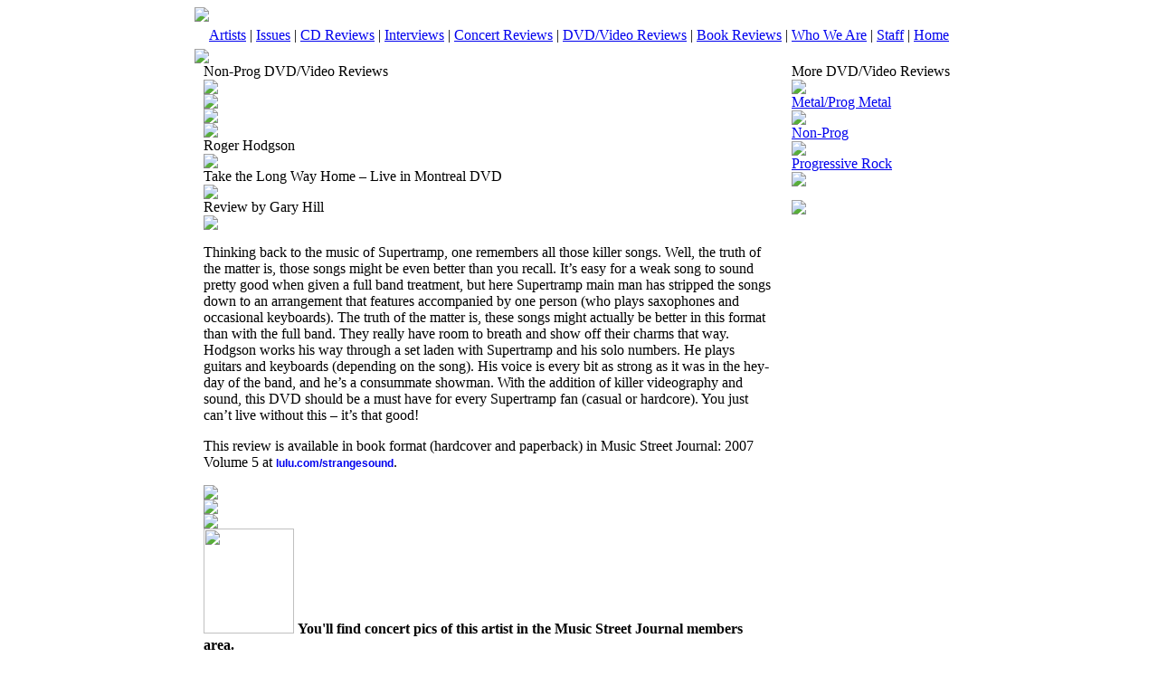

--- FILE ---
content_type: text/html;charset=UTF-8
request_url: https://www.musicstreetjournal.com/dvd_display.cfm?id=100066
body_size: 4042
content:
<!DOCTYPE html PUBLIC "-//W3C//DTD XHTML 1.0 Transitional//EN" "http://www.w3.org/TR/xhtml1/DTD/xhtml1-transitional.dtd">
<html xmlns="http://www.w3.org/1999/xhtml">
<head>
<meta http-equiv="Content-Type" content="text/html; charset=iso-8859-1" />
<title>Music Street Journal - Music News & Reviews</title>
<link href="css/styles.css" rel="stylesheet" type="text/css">


<script type="text/javascript">
 
  var _gaq = _gaq || [];
  _gaq.push(['_setAccount', 'UA-33893307-1']);
  _gaq.push(['_trackPageview']);
 
  (function() {
    var ga = document.createElement('script'); ga.type = 'text/javascript'; ga.async = true;
    ga.src = ('https:' == document.location.protocol ? 'https://ssl' : 'http://www') + '.google-analytics.com/ga.js';
    var s = document.getElementsByTagName('script')[0]; s.parentNode.insertBefore(ga, s);
  })();
 
</script>

</head>

<body>

<table width="850" border="0" cellspacing="0" cellpadding="0" align="center">
  <tr>
    <td width="850" valign="top" align="left"><img src="images/header_top.jpg" /></td>
    </tr>
    <tr>
      <td height="30" class="redspacer" align="center"><a href="artists_main.cfm"><span class="menutext">Artists</span></a>&nbsp;|&nbsp;<a href="issues.cfm"><span class="menutext">Issues</span></a>&nbsp;|&nbsp;<a href="cdreviews_main.cfm"><span class="menutext">CD Reviews</span></a>&nbsp;|&nbsp;<a href="interviews_main.cfm"><span class="menutext">Interviews</span></a>&nbsp;|&nbsp;<a href="concerts_main.cfm"><span class="menutext">Concert Reviews</span></a>&nbsp;|&nbsp;<a href="dvd_main.cfm"><span class="menutext">DVD/Video Reviews</span></a>&nbsp;|&nbsp;<a href="book_main.cfm"><span class="menutext">Book Reviews</span></a>&nbsp;|&nbsp;<a href="about_main.cfm"><span class="menutext">Who We Are</span></a>&nbsp;|&nbsp;<a href="staff_main.cfm"><span class="menutext">Staff</span></a>&nbsp;|&nbsp;<a href="index.cfm"><span class="menutext">Home</span></a></td>
    </tr>
</table>

<table width="850" border="0" cellspacing="0" cellpadding="0" align="center" class="mainbody">
  <tr>
    <td width="850" valign="top" align="left" colspan="5" height="10"><img src="images/spacer_FFFFFF.jpg" /></td>
 </tr>

  <tr>
    <td width="10" valign="top" align="left">&nbsp;</td>
	
	
    <td width="630" valign="top" align="left">
    
	
	
	<table width="630" border="0" cellspacing="0" cellpadding="0">
	<tr><td class="titletext">Non-Prog DVD/Video Reviews</td></tr>
	</table>    
    
	
	<table width="630" border="0" cellspacing="0" cellpadding="0">
	<tr><td width="630" valign="top" align="left" colspan="5" height="5"><img src="images/spacer_FFFFFF.jpg" height="5" /></td></tr>
	<tr><td width="630" valign="top" align="left" colspan="5" height="1" class="redspacer"><img src="images/spacer_741513.jpg" height="1" /></td></tr>
	<tr><td width="630" valign="top" align="left" colspan="5" height="5"><img src="images/spacer_FFFFFF.jpg" height="5" /></td></tr>
	</table>

    	<table width="630" border="0" cellspacing="0" cellpadding="0" align="center">
	 
	<tr>
	<td class="bodytext" valign="top" width="630"><div class="displayphotodiv"><div class="displayphotodiv1"><img src="photo/V100066.jpg" alt="" border="0" align="right"></div><div class="displayphotodivspacer"><img src="images/spacer_FFFFFF.jpg" alt="" border="0" align="right" height="2" width="1"></div></div><img src="images/spacer_FFFFFF.jpg" height="5" /><br><span class="titletext">Roger Hodgson</span><br><img src="images/spacer_FFFFFF.jpg" height="5" /><br><span class="titletext">Take the Long Way Home &ndash; Live in Montreal DVD</span><br><img src="images/spacer_FFFFFF.jpg" height="5" /><br><span class="bodytextbold">Review by Gary Hill</span><br><img src="images/spacer_FFFFFF.jpg" height="5" /><br><p>Thinking back            to the music of Supertramp, one remembers all those killer songs. Well,            the truth of the matter is, those songs might be even better than you            recall. It&rsquo;s easy for a weak song to sound pretty good when given            a full band treatment, but here Supertramp main man has stripped the            songs down to an arrangement that features accompanied by one person            (who plays saxophones and occasional keyboards). The truth of the matter            is, these songs might actually be better in this format than with the            full band. They really have room to breath and show off their charms            that way. Hodgson works his way through a set laden with Supertramp            and his solo numbers. He plays guitars and keyboards (depending on the            song). His voice is every bit as strong as it was in the hey-day of            the band, and he&rsquo;s a consummate showman. With the addition of            killer videography and sound, this DVD should be a must have for every            Supertramp fan (casual or hardcore). You just can&rsquo;t live without            this &ndash; it&rsquo;s that good!</p>
<p>This review is  available in book format (hardcover and paperback)                        in                       Music Street  Journal: 2007    Volume 5     at&nbsp;<a style="text-decoration: none; font-family: Verdana,Geneva,Arial,Helvetica,sans-serif; font-size: 12px; font-style: normal; font-weight: bold; letter-spacing: normal; orphans: 2; text-align: left; text-indent: 0px; text-transform: none; white-space: normal; widows: 2; word-spacing: 0px; background-color: rgb(255, 255, 255);" href="http://lulu.com/strangesound" target="_blank">lulu.com/strangesound</a>.</p>
	</td>
	</tr>
	  
	</table>	

	
	
	<table width="630" border="0" cellspacing="0" cellpadding="0">
	<tr><td width="630" valign="top" align="left" colspan="5" height="5"><img src="images/spacer_FFFFFF.jpg" height="5" /></td></tr>
	<tr><td width="630" valign="top" align="left" colspan="5" height="1" class="redspacer"><img src="images/spacer_741513.jpg" height="1" /></td></tr>
	<tr><td width="630" valign="top" align="left" colspan="5" height="5"><img src="images/spacer_FFFFFF.jpg" height="5" /></td></tr>
	</table>	
	
	<table width="630" border="0" cellspacing="0" cellpadding="0" align="center">
	
	<tr><td valign="top" width="630"><a href="members_signup.cfm"><img src="graphics/concertgallery.jpg" width="100" height="116" border="0"></a> <b>You'll find concert pics of this artist in the Music Street Journal members area.</b></tr>
	<tr><td width="630" valign="top" align="left" colspan="5" height="10"><img src="images/spacer_FFFFFF.jpg" height="10" /></td></tr>
	
	</table>	
	
		
	<table width="630" border="0" cellspacing="0" cellpadding="0" align="center">
	
	<tr><td valign="top" width="630"><a href="http://www.amazon.com/exec/obidos/redirect-home/musicstreetjourn" target="_blank"><img src="graphics/amazonl.jpg" width="224" height="65" border="0" alt=""></a></tr>
	<tr><td width="630" valign="top" align="left" colspan="5" height="10"><img src="images/spacer_FFFFFF.jpg" height="10" /></td></tr>
	
	<tr><td valign="top" width="630"><a href="http://www.amazon.ca/exec/obidos/redirect-home?site=amazon&tag=musicstreetjo-20" target="_blank"><img src="GRAPHICS/amazoncanada.jpg" width="141" height="65" border="0" alt=""></a></tr>
	<tr><td width="630" valign="top" align="left" colspan="5" height="10"><img src="images/spacer_FFFFFF.jpg" height="10" /></td></tr>
	
	<tr><td valign="top" width="630"><a href="http://www.amazon.co.uk/exec/obidos/redirect-home?tag=musicstreetjo-21&site=amazon" target="_blank"><img src="GRAPHICS/amazonuk.jpg" width="179" height="65" border="0" alt=""></a></tr>
	<tr><td width="630" valign="top" align="left" colspan="5" height="10"><img src="images/spacer_FFFFFF.jpg" height="10" /></td></tr>
	
	</table>		
	
	<table width="630" border="0" cellspacing="0" cellpadding="0">
	<tr><td width="630" valign="top" align="left" colspan="10" height="5"><img src="images/spacer_FFFFFF.jpg" height="10" /></td></tr>
	</table>		
	
	<table width="630" border="0" cellspacing="0" cellpadding="0">
	<tr><td width="630" valign="top" align="left" colspan="10" height="5"><img src="images/spacer_FFFFFF.jpg" height="10" /></td></tr>
	</table>		
	
	
	</td>
	
    <td width="20" valign="top" align="left">&nbsp;</td>	
	
	
		
    <td width="180" valign="top" align="left">
	
	
	<table width="180" border="0" cellspacing="0" cellpadding="0">
	<tr><td class="titletext">More DVD/Video Reviews</td></tr>
	<tr>
    	<td width="180" valign="top" align="left" colspan="5" height="5"><img src="images/spacer_FFFFFF.jpg" height="5" border="0" /></td>
 	</tr>
	
	<tr><td class="bodytext"><a href="dvd_main.cfm?catid=1002&l=A"><span class="linktext">Metal/Prog Metal</span></a></td></tr>
	<tr>
    	<td width="180" valign="top" align="left" colspan="5" height="3"><img src="images/spacer_FFFFFF.jpg" height="3" border="0" /></td>
 	</tr>
	
	<tr><td class="bodytext"><a href="dvd_main.cfm?catid=1003&l=H"><span class="linktext">Non-Prog</span></a></td></tr>
	<tr>
    	<td width="180" valign="top" align="left" colspan="5" height="3"><img src="images/spacer_FFFFFF.jpg" height="3" border="0" /></td>
 	</tr>	
	
	<tr><td class="bodytext"><a href="dvd_main.cfm?catid=1001&l=A"><span class="linktext">Progressive Rock</span></a></td></tr>
	<tr>
    	<td width="180" valign="top" align="left" colspan="5" height="3"><img src="images/spacer_FFFFFF.jpg" height="3" border="0" /></td>
 	</tr>
	
	
	
	</table>
	

		<table width="180" border="0" cellspacing="0" cellpadding="0">
	<tr><td>
	



<Table width="180" cellpadding="0" cellspacing="0" border="0" align="center">
<tr><td height="5"><img src="images/spacer_FFFFFF.jpg" alt="" width="1" height="20" border="0"></td></tr>

  <tr><td valign="top" width="150" align="center">
  <a href="http://garyhillauthor.com/Music-Street-Journal-Special-Editions/" target="_blank"><img src="banner/norlanderbook.jpg" alt=""  border="0"></a></td>
  </tr>
    
 
<tr><td height="5"><img src="images/spacer_FFFFFF.jpg" alt="" width="1" height="5" border="0"></td></tr>
 
  <tr><td valign="top" width="150" align="center">
  <a href="http://garyhillauthor.com/Music-Street-Journal-Special-Editions/"  target="_blank"><img src="banner/levinbooklink.jpg" alt=""  border="0"></a></td>
  </tr>
    
  
<tr><td height="5"><img src="images/spacer_FFFFFF.jpg" alt="" width="1" height="5" border="0"></td></tr>
 
  <tr><td valign="top" width="150" align="center">
  <a href="http://musicstreetjournal.com/members_signup.cfm" target="_blank"><img src="banner/membership3.jpg" alt=""  border="0"></a></td>
  </tr>
  
 

 
</TABLE>


	</td></tr>
	<tr>
    	<td width="180" valign="top" align="left" colspan="5" height="5"><img src="images/spacer_FFFFFF.jpg" height="5" border="0" /></td>
 	</tr>

	
	</table>
	
	</td>
	<td width="10" valign="top" align="left">&nbsp;</td>	
 </tr>


<!-- SiteSearch Google -->
<table width="850" border="0" cellspacing="0" cellpadding="0" align="center" class="mainbody">
<tr>
<td>
<form method="get" action="http://www.google.com/custom" target="google_window">
<table width="830" border="0" cellspacing="0" cellpadding="0" align="center" class="mainbody">
<tr>
<td nowrap="nowrap" valign="top" align="left" height="32" width="100">
<a href="http://www.google.com/">
<img src="http://www.google.com/logos/Logo_25wht.gif" border="0" alt="Google" align="middle"></img></a>
</td>
<td nowrap="nowrap">
<input type="hidden" name="domains" value="www.musicstreetjournal.com"></input>
<label for="sbi" style="display: none">Enter your search terms</label>
<input type="text" name="q" size="31" maxlength="255" value="" id="sbi"></input>
<label for="sbb" style="display: none">Submit search form</label>
<input type="submit" name="sa" value="Search" id="sbb"></input>
</td></tr>
<tr>
<td width="100">
<input type="radio" name="sitesearch" value="" checked id="ss0"></input>
<label for="ss0" title="Search the Web"><font size="-1" color="#000000">Web</font></label></td>
<td>
<input type="radio" name="sitesearch" value="www.musicstreetjournal.com" id="ss1"></input>
<label for="ss1" title="Search www.musicstreetjournal.com"><font size="-1" color="#000000">www.musicstreetjournal.com</font></label></td>

<input type="hidden" name="client" value="pub-9630373926889259"></input>
<input type="hidden" name="forid" value="1"></input>
<input type="hidden" name="ie" value="ISO-8859-1"></input>
<input type="hidden" name="oe" value="ISO-8859-1"></input>
<input type="hidden" name="cof" value="GALT:#008000;GL:1;DIV:#336699;VLC:663399;AH:center;BGC:FFFFFF;LBGC:336699;ALC:0000FF;LC:0000FF;T:000000;GFNT:0000FF;GIMP:0000FF;FORID:1"></input>
<input type="hidden" name="hl" value="en"></input>
</td></tr>
</table>
</form>
</td>
</tr>
</table> <table width="850" border="0" cellspacing="0" cellpadding="0" align="center" class="mainbody">
<tr>
    <td width="850" valign="top" align="left" colspan="5" class="bodytext"><br>&nbsp;&nbsp;<a rel="license" href="http://creativecommons.org/licenses/by/3.0/us/">
<img alt="Creative Commons License" style="border-width:0" src="http://i.creativecommons.org/l/by/3.0/us/88x31.png" />
</a>
<br />&nbsp;&nbsp;&nbsp;This work is licensed under a 
<a rel="license" href="http://creativecommons.org/licenses/by/3.0/us/"><span class="linktext">Creative Commons Attribution 3.0 United States License</span></a>.<br><br>
</td>
 </tr>
  <tr>
    <td width="850" valign="middle" align="left" colspan="5" class="redspacer" height="30">&nbsp;&nbsp;&nbsp;
	<span class="bodytextwhite">&copy; 2026 Music Street Journal</span>&nbsp;&nbsp;&nbsp;&nbsp;&nbsp;&nbsp;&nbsp;&nbsp;&nbsp;&nbsp;&nbsp;&nbsp;&nbsp;&nbsp;&nbsp;&nbsp;&nbsp;&nbsp;&nbsp;&nbsp;&nbsp;&nbsp;&nbsp;&nbsp;&nbsp;&nbsp;&nbsp;&nbsp;&nbsp;&nbsp;&nbsp;&nbsp;&nbsp;&nbsp;&nbsp;&nbsp;&nbsp;&nbsp;&nbsp;&nbsp;&nbsp;&nbsp;&nbsp;&nbsp;&nbsp;&nbsp;&nbsp;&nbsp;&nbsp;&nbsp;&nbsp;&nbsp;&nbsp;&nbsp;&nbsp;&nbsp;&nbsp;&nbsp;&nbsp;&nbsp;&nbsp;&nbsp;&nbsp;&nbsp;&nbsp;&nbsp;&nbsp;&nbsp;&nbsp;&nbsp;&nbsp;&nbsp;&nbsp;&nbsp;
<span class="bodytextwhite">Site design and programming by</span> <a  href="http://www.beetcafe.com" target="_blank"><span class="bodytextwhite">Studio Fyra, Inc./Beetcafe.com</span></a></td>
 </tr>
</table>


</table>







</body>
</html>
